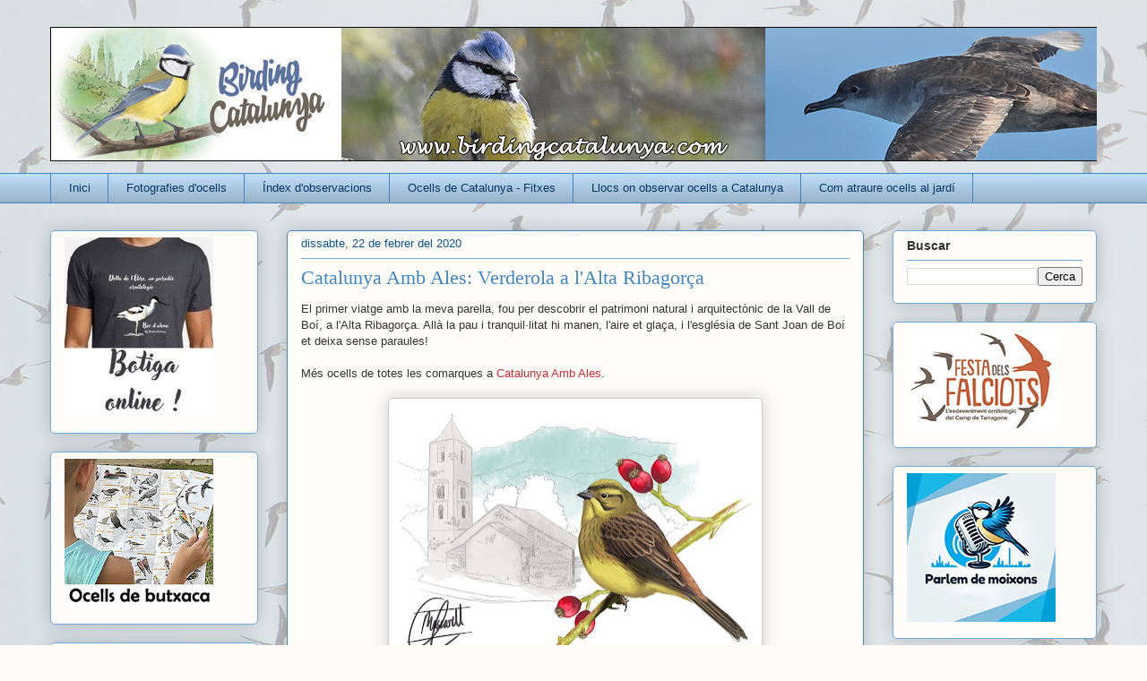

--- FILE ---
content_type: text/html; charset=UTF-8
request_url: https://www.birdingcatalunya.com/2020/02/verderola-alta-ribagorca.html
body_size: 14862
content:
<!DOCTYPE html>
<html class='v2' dir='ltr' lang='ca'>
<head>
<link href='https://www.blogger.com/static/v1/widgets/335934321-css_bundle_v2.css' rel='stylesheet' type='text/css'/>
<meta content='width=1100' name='viewport'/>
<meta content='text/html; charset=UTF-8' http-equiv='Content-Type'/>
<meta content='blogger' name='generator'/>
<link href='https://www.birdingcatalunya.com/favicon.ico' rel='icon' type='image/x-icon'/>
<link href='https://www.birdingcatalunya.com/2020/02/verderola-alta-ribagorca.html' rel='canonical'/>
<link rel="alternate" type="application/atom+xml" title="Birding Catalunya - Atom" href="https://www.birdingcatalunya.com/feeds/posts/default" />
<link rel="alternate" type="application/rss+xml" title="Birding Catalunya - RSS" href="https://www.birdingcatalunya.com/feeds/posts/default?alt=rss" />
<link rel="service.post" type="application/atom+xml" title="Birding Catalunya - Atom" href="https://www.blogger.com/feeds/4749802193757052698/posts/default" />

<link rel="alternate" type="application/atom+xml" title="Birding Catalunya - Atom" href="https://www.birdingcatalunya.com/feeds/658300924432000592/comments/default" />
<!--Can't find substitution for tag [blog.ieCssRetrofitLinks]-->
<link href='https://blogger.googleusercontent.com/img/b/R29vZ2xl/AVvXsEj1pZnDxSeC0DlE_n6kFiZ-iWD7ZzWYNxZ2RfII4kxj8zZDFkKwnoCzsR_-UewPgRPjSSB9fzGfDTD5D4fqLFD2_0gUWh1PIDEr0PA-339ziBoWV6rfSAFrbQrOb5u0FgxfwxPbVrvlMLid/s400/verderola+alta+ribagor%25C3%25A7a.jpg' rel='image_src'/>
<meta content='https://www.birdingcatalunya.com/2020/02/verderola-alta-ribagorca.html' property='og:url'/>
<meta content='Catalunya Amb Ales: Verderola a l&#39;Alta Ribagorça' property='og:title'/>
<meta content='El primer viatge amb la meva parella, fou per descobrir el patrimoni natural i arquitectònic de la Vall de Boí, a l&#39;Alta Ribagorça. Allà la ...' property='og:description'/>
<meta content='https://blogger.googleusercontent.com/img/b/R29vZ2xl/AVvXsEj1pZnDxSeC0DlE_n6kFiZ-iWD7ZzWYNxZ2RfII4kxj8zZDFkKwnoCzsR_-UewPgRPjSSB9fzGfDTD5D4fqLFD2_0gUWh1PIDEr0PA-339ziBoWV6rfSAFrbQrOb5u0FgxfwxPbVrvlMLid/w1200-h630-p-k-no-nu/verderola+alta+ribagor%25C3%25A7a.jpg' property='og:image'/>
<title>Birding Catalunya: Catalunya Amb Ales: Verderola a l'Alta Ribagorça</title>
<style id='page-skin-1' type='text/css'><!--
/*
-----------------------------------------------
Blogger Template Style
Name:     Awesome Inc.
Designer: Tina Chen
URL:      tinachen.org
----------------------------------------------- */
/* Content
----------------------------------------------- */
body {
font: normal normal 13px Arial, Tahoma, Helvetica, FreeSans, sans-serif;
color: #333333;
background: #fcfbf5 url(//2.bp.blogspot.com/-qo-9EF-8ido/WOauWXYYBlI/AAAAAAAAN5I/lu4n7SJ80Ns3ySNu9sbaQmZvgQzhGlbnQCK4B/s0/fons.jpg) repeat scroll top left;
}
html body .content-outer {
min-width: 0;
max-width: 100%;
width: 100%;
}
a:link {
text-decoration: none;
color: #d52a33;
}
a:visited {
text-decoration: none;
color: #7d181e;
}
a:hover {
text-decoration: underline;
color: #d52a33;
}
.body-fauxcolumn-outer .cap-top {
position: absolute;
z-index: 1;
height: 276px;
width: 100%;
background: transparent none repeat-x scroll top left;
_background-image: none;
}
/* Columns
----------------------------------------------- */
.content-inner {
padding: 0;
}
.header-inner .section {
margin: 0 16px;
}
.tabs-inner .section {
margin: 0 16px;
}
.main-inner {
padding-top: 30px;
}
.main-inner .column-center-inner,
.main-inner .column-left-inner,
.main-inner .column-right-inner {
padding: 0 5px;
}
*+html body .main-inner .column-center-inner {
margin-top: -30px;
}
#layout .main-inner .column-center-inner {
margin-top: 0;
}
/* Header
----------------------------------------------- */
.header-outer {
margin: 0 0 0 0;
background: transparent none repeat scroll 0 0;
}
.Header h1 {
font: normal normal 2px Georgia, Utopia, 'Palatino Linotype', Palatino, serif;
color: #333333;
text-shadow: 0 0 -1px #000000;
}
.Header h1 a {
color: #333333;
}
.Header .description {
font: normal normal 2px Georgia, Utopia, 'Palatino Linotype', Palatino, serif;
color: #908d6a;
}
.header-inner .Header .titlewrapper,
.header-inner .Header .descriptionwrapper {
padding-left: 0;
padding-right: 0;
margin-bottom: 0;
}
.header-inner .Header .titlewrapper {
padding-top: 22px;
}
/* Tabs
----------------------------------------------- */
.tabs-outer {
overflow: hidden;
position: relative;
background: #beddf8 url(https://resources.blogblog.com/blogblog/data/1kt/awesomeinc/tabs_gradient_light.png) repeat scroll 0 0;
}
#layout .tabs-outer {
overflow: visible;
}
.tabs-cap-top, .tabs-cap-bottom {
position: absolute;
width: 100%;
border-top: 1px solid #3d85c6;
}
.tabs-cap-bottom {
bottom: 0;
}
.tabs-inner .widget li a {
display: inline-block;
margin: 0;
padding: .6em 1.5em;
font: normal normal 13px Arial, Tahoma, Helvetica, FreeSans, sans-serif;
color: #073763;
border-top: 1px solid #3d85c6;
border-bottom: 1px solid #3d85c6;
border-left: 1px solid #3d85c6;
height: 16px;
line-height: 16px;
}
.tabs-inner .widget li:last-child a {
border-right: 1px solid #3d85c6;
}
.tabs-inner .widget li.selected a, .tabs-inner .widget li a:hover {
background: #0b5394 url(https://resources.blogblog.com/blogblog/data/1kt/awesomeinc/tabs_gradient_light.png) repeat-x scroll 0 -100px;
color: #ffffff;
}
/* Headings
----------------------------------------------- */
h2 {
font: normal bold 14px Arial, Tahoma, Helvetica, FreeSans, sans-serif;
color: #333333;
}
/* Widgets
----------------------------------------------- */
.main-inner .section {
margin: 0 27px;
padding: 0;
}
.main-inner .column-left-outer,
.main-inner .column-right-outer {
margin-top: 0;
}
#layout .main-inner .column-left-outer,
#layout .main-inner .column-right-outer {
margin-top: 0;
}
.main-inner .column-left-inner,
.main-inner .column-right-inner {
background: transparent none repeat 0 0;
-moz-box-shadow: 0 0 0 rgba(0, 0, 0, .2);
-webkit-box-shadow: 0 0 0 rgba(0, 0, 0, .2);
-goog-ms-box-shadow: 0 0 0 rgba(0, 0, 0, .2);
box-shadow: 0 0 0 rgba(0, 0, 0, .2);
-moz-border-radius: 5px;
-webkit-border-radius: 5px;
-goog-ms-border-radius: 5px;
border-radius: 5px;
}
#layout .main-inner .column-left-inner,
#layout .main-inner .column-right-inner {
margin-top: 0;
}
.sidebar .widget {
font: normal normal 14px Arial, Tahoma, Helvetica, FreeSans, sans-serif;
color: #333333;
}
.sidebar .widget a:link {
color: #d52a33;
}
.sidebar .widget a:visited {
color: #7d181e;
}
.sidebar .widget a:hover {
color: #d52a33;
}
.sidebar .widget h2 {
text-shadow: 0 0 -1px #000000;
}
.main-inner .widget {
background-color: #fefdfa;
border: 1px solid #6fa8dc;
padding: 0 15px 15px;
margin: 20px -16px;
-moz-box-shadow: 0 0 20px rgba(0, 0, 0, .2);
-webkit-box-shadow: 0 0 20px rgba(0, 0, 0, .2);
-goog-ms-box-shadow: 0 0 20px rgba(0, 0, 0, .2);
box-shadow: 0 0 20px rgba(0, 0, 0, .2);
-moz-border-radius: 5px;
-webkit-border-radius: 5px;
-goog-ms-border-radius: 5px;
border-radius: 5px;
}
.main-inner .widget h2 {
margin: 0 -0;
padding: .6em 0 .5em;
border-bottom: 1px solid transparent;
}
.footer-inner .widget h2 {
padding: 0 0 .4em;
border-bottom: 1px solid transparent;
}
.main-inner .widget h2 + div, .footer-inner .widget h2 + div {
border-top: 1px solid #6fa8dc;
padding-top: 8px;
}
.main-inner .widget .widget-content {
margin: 0 -0;
padding: 7px 0 0;
}
.main-inner .widget ul, .main-inner .widget #ArchiveList ul.flat {
margin: -8px -15px 0;
padding: 0;
list-style: none;
}
.main-inner .widget #ArchiveList {
margin: -8px 0 0;
}
.main-inner .widget ul li, .main-inner .widget #ArchiveList ul.flat li {
padding: .5em 15px;
text-indent: 0;
color: #666666;
border-top: 0 solid #6fa8dc;
border-bottom: 1px solid transparent;
}
.main-inner .widget #ArchiveList ul li {
padding-top: .25em;
padding-bottom: .25em;
}
.main-inner .widget ul li:first-child, .main-inner .widget #ArchiveList ul.flat li:first-child {
border-top: none;
}
.main-inner .widget ul li:last-child, .main-inner .widget #ArchiveList ul.flat li:last-child {
border-bottom: none;
}
.post-body {
position: relative;
}
.main-inner .widget .post-body ul {
padding: 0 2.5em;
margin: .5em 0;
list-style: disc;
}
.main-inner .widget .post-body ul li {
padding: 0.25em 0;
margin-bottom: .25em;
color: #333333;
border: none;
}
.footer-inner .widget ul {
padding: 0;
list-style: none;
}
.widget .zippy {
color: #666666;
}
/* Posts
----------------------------------------------- */
body .main-inner .Blog {
padding: 0;
margin-bottom: 1em;
background-color: transparent;
border: none;
-moz-box-shadow: 0 0 0 rgba(0, 0, 0, 0);
-webkit-box-shadow: 0 0 0 rgba(0, 0, 0, 0);
-goog-ms-box-shadow: 0 0 0 rgba(0, 0, 0, 0);
box-shadow: 0 0 0 rgba(0, 0, 0, 0);
}
.main-inner .section:last-child .Blog:last-child {
padding: 0;
margin-bottom: 1em;
}
.main-inner .widget h2.date-header {
margin: 0 -15px 1px;
padding: 0 0 0 0;
font: normal normal 13px Arial, Tahoma, Helvetica, FreeSans, sans-serif;
color: #0b5394;
background: transparent none no-repeat scroll top left;
border-top: 0 solid #3d85c6;
border-bottom: 1px solid transparent;
-moz-border-radius-topleft: 0;
-moz-border-radius-topright: 0;
-webkit-border-top-left-radius: 0;
-webkit-border-top-right-radius: 0;
border-top-left-radius: 0;
border-top-right-radius: 0;
position: static;
bottom: 100%;
right: 15px;
text-shadow: 0 0 -1px #000000;
}
.main-inner .widget h2.date-header span {
font: normal normal 13px Arial, Tahoma, Helvetica, FreeSans, sans-serif;
display: block;
padding: .5em 15px;
border-left: 0 solid #3d85c6;
border-right: 0 solid #3d85c6;
}
.date-outer {
position: relative;
margin: 30px 0 20px;
padding: 0 15px;
background-color: #fefdfa;
border: 1px solid #3d85c6;
-moz-box-shadow: 0 0 20px rgba(0, 0, 0, .2);
-webkit-box-shadow: 0 0 20px rgba(0, 0, 0, .2);
-goog-ms-box-shadow: 0 0 20px rgba(0, 0, 0, .2);
box-shadow: 0 0 20px rgba(0, 0, 0, .2);
-moz-border-radius: 5px;
-webkit-border-radius: 5px;
-goog-ms-border-radius: 5px;
border-radius: 5px;
}
.date-outer:first-child {
margin-top: 0;
}
.date-outer:last-child {
margin-bottom: 20px;
-moz-border-radius-bottomleft: 5px;
-moz-border-radius-bottomright: 5px;
-webkit-border-bottom-left-radius: 5px;
-webkit-border-bottom-right-radius: 5px;
-goog-ms-border-bottom-left-radius: 5px;
-goog-ms-border-bottom-right-radius: 5px;
border-bottom-left-radius: 5px;
border-bottom-right-radius: 5px;
}
.date-posts {
margin: 0 -0;
padding: 0 0;
clear: both;
}
.post-outer, .inline-ad {
border-top: 1px solid #6fa8dc;
margin: 0 -0;
padding: 15px 0;
}
.post-outer {
padding-bottom: 10px;
}
.post-outer:first-child {
padding-top: 0;
border-top: none;
}
.post-outer:last-child, .inline-ad:last-child {
border-bottom: none;
}
.post-body {
position: relative;
}
.post-body img {
padding: 8px;
background: #ffffff;
border: 1px solid #cccccc;
-moz-box-shadow: 0 0 20px rgba(0, 0, 0, .2);
-webkit-box-shadow: 0 0 20px rgba(0, 0, 0, .2);
box-shadow: 0 0 20px rgba(0, 0, 0, .2);
-moz-border-radius: 5px;
-webkit-border-radius: 5px;
border-radius: 5px;
}
h3.post-title, h4 {
font: normal normal 22px Georgia, Utopia, 'Palatino Linotype', Palatino, serif;
color: #3d85c6;
}
h3.post-title a {
font: normal normal 22px Georgia, Utopia, 'Palatino Linotype', Palatino, serif;
color: #3d85c6;
}
h3.post-title a:hover {
color: #d52a33;
text-decoration: underline;
}
.post-header {
margin: 0 0 1em;
}
.post-body {
line-height: 1.4;
}
.post-outer h2 {
color: #333333;
}
.post-footer {
margin: 1.5em 0 0;
}
#blog-pager {
padding: 15px;
font-size: 120%;
background-color: #fefdfa;
border: 1px solid #6fa8dc;
-moz-box-shadow: 0 0 20px rgba(0, 0, 0, .2);
-webkit-box-shadow: 0 0 20px rgba(0, 0, 0, .2);
-goog-ms-box-shadow: 0 0 20px rgba(0, 0, 0, .2);
box-shadow: 0 0 20px rgba(0, 0, 0, .2);
-moz-border-radius: 5px;
-webkit-border-radius: 5px;
-goog-ms-border-radius: 5px;
border-radius: 5px;
-moz-border-radius-topleft: 5px;
-moz-border-radius-topright: 5px;
-webkit-border-top-left-radius: 5px;
-webkit-border-top-right-radius: 5px;
-goog-ms-border-top-left-radius: 5px;
-goog-ms-border-top-right-radius: 5px;
border-top-left-radius: 5px;
border-top-right-radius-topright: 5px;
margin-top: 1em;
}
.blog-feeds, .post-feeds {
margin: 1em 0;
text-align: center;
color: #333333;
}
.blog-feeds a, .post-feeds a {
color: #d52a33;
}
.blog-feeds a:visited, .post-feeds a:visited {
color: #7d181e;
}
.blog-feeds a:hover, .post-feeds a:hover {
color: #d52a33;
}
.post-outer .comments {
margin-top: 2em;
}
/* Comments
----------------------------------------------- */
.comments .comments-content .icon.blog-author {
background-repeat: no-repeat;
background-image: url([data-uri]);
}
.comments .comments-content .loadmore a {
border-top: 1px solid #3d85c6;
border-bottom: 1px solid #3d85c6;
}
.comments .continue {
border-top: 2px solid #3d85c6;
}
/* Footer
----------------------------------------------- */
.footer-outer {
margin: -20px 0 -1px;
padding: 20px 0 0;
color: #333333;
overflow: hidden;
}
.footer-fauxborder-left {
border-top: 1px solid #6fa8dc;
background: #fefdfa none repeat scroll 0 0;
-moz-box-shadow: 0 0 20px rgba(0, 0, 0, .2);
-webkit-box-shadow: 0 0 20px rgba(0, 0, 0, .2);
-goog-ms-box-shadow: 0 0 20px rgba(0, 0, 0, .2);
box-shadow: 0 0 20px rgba(0, 0, 0, .2);
margin: 0 -20px;
}
/* Mobile
----------------------------------------------- */
body.mobile {
background-size: auto;
}
.mobile .body-fauxcolumn-outer {
background: transparent none repeat scroll top left;
}
*+html body.mobile .main-inner .column-center-inner {
margin-top: 0;
}
.mobile .main-inner .widget {
padding: 0 0 15px;
}
.mobile .main-inner .widget h2 + div,
.mobile .footer-inner .widget h2 + div {
border-top: none;
padding-top: 0;
}
.mobile .footer-inner .widget h2 {
padding: 0.5em 0;
border-bottom: none;
}
.mobile .main-inner .widget .widget-content {
margin: 0;
padding: 7px 0 0;
}
.mobile .main-inner .widget ul,
.mobile .main-inner .widget #ArchiveList ul.flat {
margin: 0 -15px 0;
}
.mobile .main-inner .widget h2.date-header {
right: 0;
}
.mobile .date-header span {
padding: 0.4em 0;
}
.mobile .date-outer:first-child {
margin-bottom: 0;
border: 1px solid #3d85c6;
-moz-border-radius-topleft: 5px;
-moz-border-radius-topright: 5px;
-webkit-border-top-left-radius: 5px;
-webkit-border-top-right-radius: 5px;
-goog-ms-border-top-left-radius: 5px;
-goog-ms-border-top-right-radius: 5px;
border-top-left-radius: 5px;
border-top-right-radius: 5px;
}
.mobile .date-outer {
border-color: #3d85c6;
border-width: 0 1px 1px;
}
.mobile .date-outer:last-child {
margin-bottom: 0;
}
.mobile .main-inner {
padding: 0;
}
.mobile .header-inner .section {
margin: 0;
}
.mobile .post-outer, .mobile .inline-ad {
padding: 5px 0;
}
.mobile .tabs-inner .section {
margin: 0 10px;
}
.mobile .main-inner .widget h2 {
margin: 0;
padding: 0;
}
.mobile .main-inner .widget h2.date-header span {
padding: 0;
}
.mobile .main-inner .widget .widget-content {
margin: 0;
padding: 7px 0 0;
}
.mobile #blog-pager {
border: 1px solid transparent;
background: #fefdfa none repeat scroll 0 0;
}
.mobile .main-inner .column-left-inner,
.mobile .main-inner .column-right-inner {
background: transparent none repeat 0 0;
-moz-box-shadow: none;
-webkit-box-shadow: none;
-goog-ms-box-shadow: none;
box-shadow: none;
}
.mobile .date-posts {
margin: 0;
padding: 0;
}
.mobile .footer-fauxborder-left {
margin: 0;
border-top: inherit;
}
.mobile .main-inner .section:last-child .Blog:last-child {
margin-bottom: 0;
}
.mobile-index-contents {
color: #333333;
}
.mobile .mobile-link-button {
background: #d52a33 url(https://resources.blogblog.com/blogblog/data/1kt/awesomeinc/tabs_gradient_light.png) repeat scroll 0 0;
}
.mobile-link-button a:link, .mobile-link-button a:visited {
color: #ffffff;
}
.mobile .tabs-inner .PageList .widget-content {
background: transparent;
border-top: 1px solid;
border-color: #3d85c6;
color: #073763;
}
.mobile .tabs-inner .PageList .widget-content .pagelist-arrow {
border-left: 1px solid #3d85c6;
}

--></style>
<style id='template-skin-1' type='text/css'><!--
body {
min-width: 1200px;
}
.content-outer, .content-fauxcolumn-outer, .region-inner {
min-width: 1200px;
max-width: 1200px;
_width: 1200px;
}
.main-inner .columns {
padding-left: 264px;
padding-right: 260px;
}
.main-inner .fauxcolumn-center-outer {
left: 264px;
right: 260px;
/* IE6 does not respect left and right together */
_width: expression(this.parentNode.offsetWidth -
parseInt("264px") -
parseInt("260px") + 'px');
}
.main-inner .fauxcolumn-left-outer {
width: 264px;
}
.main-inner .fauxcolumn-right-outer {
width: 260px;
}
.main-inner .column-left-outer {
width: 264px;
right: 100%;
margin-left: -264px;
}
.main-inner .column-right-outer {
width: 260px;
margin-right: -260px;
}
#layout {
min-width: 0;
}
#layout .content-outer {
min-width: 0;
width: 800px;
}
#layout .region-inner {
min-width: 0;
width: auto;
}
body#layout div.add_widget {
padding: 8px;
}
body#layout div.add_widget a {
margin-left: 32px;
}
--></style>
<style>
    body {background-image:url(\/\/2.bp.blogspot.com\/-qo-9EF-8ido\/WOauWXYYBlI\/AAAAAAAAN5I\/lu4n7SJ80Ns3ySNu9sbaQmZvgQzhGlbnQCK4B\/s0\/fons.jpg);}
    
@media (max-width: 200px) { body {background-image:url(\/\/2.bp.blogspot.com\/-qo-9EF-8ido\/WOauWXYYBlI\/AAAAAAAAN5I\/lu4n7SJ80Ns3ySNu9sbaQmZvgQzhGlbnQCK4B\/w200\/fons.jpg);}}
@media (max-width: 400px) and (min-width: 201px) { body {background-image:url(\/\/2.bp.blogspot.com\/-qo-9EF-8ido\/WOauWXYYBlI\/AAAAAAAAN5I\/lu4n7SJ80Ns3ySNu9sbaQmZvgQzhGlbnQCK4B\/w400\/fons.jpg);}}
@media (max-width: 800px) and (min-width: 401px) { body {background-image:url(\/\/2.bp.blogspot.com\/-qo-9EF-8ido\/WOauWXYYBlI\/AAAAAAAAN5I\/lu4n7SJ80Ns3ySNu9sbaQmZvgQzhGlbnQCK4B\/w800\/fons.jpg);}}
@media (max-width: 1200px) and (min-width: 801px) { body {background-image:url(\/\/2.bp.blogspot.com\/-qo-9EF-8ido\/WOauWXYYBlI\/AAAAAAAAN5I\/lu4n7SJ80Ns3ySNu9sbaQmZvgQzhGlbnQCK4B\/w1200\/fons.jpg);}}
/* Last tag covers anything over one higher than the previous max-size cap. */
@media (min-width: 1201px) { body {background-image:url(\/\/2.bp.blogspot.com\/-qo-9EF-8ido\/WOauWXYYBlI\/AAAAAAAAN5I\/lu4n7SJ80Ns3ySNu9sbaQmZvgQzhGlbnQCK4B\/w1600\/fons.jpg);}}
  </style>
<link href='https://www.blogger.com/dyn-css/authorization.css?targetBlogID=4749802193757052698&amp;zx=afddc543-c4e4-4d4b-9e81-237e067e5577' media='none' onload='if(media!=&#39;all&#39;)media=&#39;all&#39;' rel='stylesheet'/><noscript><link href='https://www.blogger.com/dyn-css/authorization.css?targetBlogID=4749802193757052698&amp;zx=afddc543-c4e4-4d4b-9e81-237e067e5577' rel='stylesheet'/></noscript>
<meta name='google-adsense-platform-account' content='ca-host-pub-1556223355139109'/>
<meta name='google-adsense-platform-domain' content='blogspot.com'/>

</head>
<body class='loading variant-renewable'>
<div class='navbar no-items section' id='navbar' name='Barra de navegació'>
</div>
<div class='body-fauxcolumns'>
<div class='fauxcolumn-outer body-fauxcolumn-outer'>
<div class='cap-top'>
<div class='cap-left'></div>
<div class='cap-right'></div>
</div>
<div class='fauxborder-left'>
<div class='fauxborder-right'></div>
<div class='fauxcolumn-inner'>
</div>
</div>
<div class='cap-bottom'>
<div class='cap-left'></div>
<div class='cap-right'></div>
</div>
</div>
</div>
<div class='content'>
<div class='content-fauxcolumns'>
<div class='fauxcolumn-outer content-fauxcolumn-outer'>
<div class='cap-top'>
<div class='cap-left'></div>
<div class='cap-right'></div>
</div>
<div class='fauxborder-left'>
<div class='fauxborder-right'></div>
<div class='fauxcolumn-inner'>
</div>
</div>
<div class='cap-bottom'>
<div class='cap-left'></div>
<div class='cap-right'></div>
</div>
</div>
</div>
<div class='content-outer'>
<div class='content-cap-top cap-top'>
<div class='cap-left'></div>
<div class='cap-right'></div>
</div>
<div class='fauxborder-left content-fauxborder-left'>
<div class='fauxborder-right content-fauxborder-right'></div>
<div class='content-inner'>
<header>
<div class='header-outer'>
<div class='header-cap-top cap-top'>
<div class='cap-left'></div>
<div class='cap-right'></div>
</div>
<div class='fauxborder-left header-fauxborder-left'>
<div class='fauxborder-right header-fauxborder-right'></div>
<div class='region-inner header-inner'>
<div class='header section' id='header' name='Capçalera'><div class='widget Header' data-version='1' id='Header1'>
<div id='header-inner'>
<a href='https://www.birdingcatalunya.com/' style='display: block'>
<img alt='Birding Catalunya' height='150px; ' id='Header1_headerimg' src='https://blogger.googleusercontent.com/img/b/R29vZ2xl/AVvXsEjlgk2KNXsf-2LwlH2bC0Hney41tNDJhekrlUCSb9ZZ-ePwdLU_vfOH8HLolJ_cPzhyq4HA242EfJ5htwWlx-WBWs8P7A-xVZPMGGE8f0Zc8lXQYKboAmy3Nw76m1mapoRcnwY9FZSmBoWI/s1600/birdingcatalunya-2021.jpg' style='display: block' width='1170px; '/>
</a>
<div class='descriptionwrapper'>
<p class='description'><span>Un blog per conèixer millor els ocells que viuen a Catalunya</span></p>
</div>
</div>
</div></div>
</div>
</div>
<div class='header-cap-bottom cap-bottom'>
<div class='cap-left'></div>
<div class='cap-right'></div>
</div>
</div>
</header>
<div class='tabs-outer'>
<div class='tabs-cap-top cap-top'>
<div class='cap-left'></div>
<div class='cap-right'></div>
</div>
<div class='fauxborder-left tabs-fauxborder-left'>
<div class='fauxborder-right tabs-fauxborder-right'></div>
<div class='region-inner tabs-inner'>
<div class='tabs section' id='crosscol' name='Multicolumnes'><div class='widget PageList' data-version='1' id='PageList1'>
<h2>Pàgines</h2>
<div class='widget-content'>
<ul>
<li>
<a href='http://www.birdingcatalunya.com/'>Inici</a>
</li>
<li>
<a href='https://www.birdingcatalunya.com/p/fotografies-docells.html'>Fotografies d'ocells</a>
</li>
<li>
<a href='https://www.birdingcatalunya.com/p/index-darticles.html'>Índex d'observacions</a>
</li>
<li>
<a href='https://www.birdingcatalunya.com/p/ocells-de-catalunya.html'>Ocells de Catalunya - Fitxes</a>
</li>
<li>
<a href='https://www.birdingcatalunya.com/p/llocs-on-observar-ocells-catalunya.html'>Llocs on observar ocells a Catalunya</a>
</li>
<li>
<a href='https://www.birdingcatalunya.com/p/com-atraure-ocells-al-jardi.html'>Com atraure ocells al jardí</a>
</li>
</ul>
<div class='clear'></div>
</div>
</div></div>
<div class='tabs no-items section' id='crosscol-overflow' name='Cross-Column 2'></div>
</div>
</div>
<div class='tabs-cap-bottom cap-bottom'>
<div class='cap-left'></div>
<div class='cap-right'></div>
</div>
</div>
<div class='main-outer'>
<div class='main-cap-top cap-top'>
<div class='cap-left'></div>
<div class='cap-right'></div>
</div>
<div class='fauxborder-left main-fauxborder-left'>
<div class='fauxborder-right main-fauxborder-right'></div>
<div class='region-inner main-inner'>
<div class='columns fauxcolumns'>
<div class='fauxcolumn-outer fauxcolumn-center-outer'>
<div class='cap-top'>
<div class='cap-left'></div>
<div class='cap-right'></div>
</div>
<div class='fauxborder-left'>
<div class='fauxborder-right'></div>
<div class='fauxcolumn-inner'>
</div>
</div>
<div class='cap-bottom'>
<div class='cap-left'></div>
<div class='cap-right'></div>
</div>
</div>
<div class='fauxcolumn-outer fauxcolumn-left-outer'>
<div class='cap-top'>
<div class='cap-left'></div>
<div class='cap-right'></div>
</div>
<div class='fauxborder-left'>
<div class='fauxborder-right'></div>
<div class='fauxcolumn-inner'>
</div>
</div>
<div class='cap-bottom'>
<div class='cap-left'></div>
<div class='cap-right'></div>
</div>
</div>
<div class='fauxcolumn-outer fauxcolumn-right-outer'>
<div class='cap-top'>
<div class='cap-left'></div>
<div class='cap-right'></div>
</div>
<div class='fauxborder-left'>
<div class='fauxborder-right'></div>
<div class='fauxcolumn-inner'>
</div>
</div>
<div class='cap-bottom'>
<div class='cap-left'></div>
<div class='cap-right'></div>
</div>
</div>
<!-- corrects IE6 width calculation -->
<div class='columns-inner'>
<div class='column-center-outer'>
<div class='column-center-inner'>
<div class='main section' id='main' name='Principal'><div class='widget Blog' data-version='1' id='Blog1'>
<div class='blog-posts hfeed'>

          <div class="date-outer">
        
<h2 class='date-header'><span>dissabte, 22 de febrer del 2020</span></h2>

          <div class="date-posts">
        
<div class='post-outer'>
<div class='post hentry uncustomized-post-template' itemprop='blogPost' itemscope='itemscope' itemtype='http://schema.org/BlogPosting'>
<meta content='https://blogger.googleusercontent.com/img/b/R29vZ2xl/AVvXsEj1pZnDxSeC0DlE_n6kFiZ-iWD7ZzWYNxZ2RfII4kxj8zZDFkKwnoCzsR_-UewPgRPjSSB9fzGfDTD5D4fqLFD2_0gUWh1PIDEr0PA-339ziBoWV6rfSAFrbQrOb5u0FgxfwxPbVrvlMLid/s400/verderola+alta+ribagor%25C3%25A7a.jpg' itemprop='image_url'/>
<meta content='4749802193757052698' itemprop='blogId'/>
<meta content='658300924432000592' itemprop='postId'/>
<a name='658300924432000592'></a>
<h3 class='post-title entry-title' itemprop='name'>
Catalunya Amb Ales: Verderola a l'Alta Ribagorça
</h3>
<div class='post-header'>
<div class='post-header-line-1'></div>
</div>
<div class='post-body entry-content' id='post-body-658300924432000592' itemprop='description articleBody'>
El primer viatge amb la meva parella, fou per descobrir el patrimoni natural i arquitectònic de la Vall de Boí, a l'Alta Ribagorça. Allà la pau i tranquil&#183;litat hi manen, l'aire et glaça, i l'església de Sant Joan de Boí et deixa sense paraules!<br />
<br />
Més ocells de totes les comarques a <a href="http://www.birdingcatalunya.com/2020/02/catalunya-amb-ales.html">Catalunya Amb Ales</a>.<br />
<br />
<div class="separator" style="clear: both; text-align: center;">
<a href="https://blogger.googleusercontent.com/img/b/R29vZ2xl/AVvXsEj1pZnDxSeC0DlE_n6kFiZ-iWD7ZzWYNxZ2RfII4kxj8zZDFkKwnoCzsR_-UewPgRPjSSB9fzGfDTD5D4fqLFD2_0gUWh1PIDEr0PA-339ziBoWV6rfSAFrbQrOb5u0FgxfwxPbVrvlMLid/s1600/verderola+alta+ribagor%25C3%25A7a.jpg" imageanchor="1" style="margin-left: 1em; margin-right: 1em;"><img border="0" data-original-height="1132" data-original-width="1600" height="282" src="https://blogger.googleusercontent.com/img/b/R29vZ2xl/AVvXsEj1pZnDxSeC0DlE_n6kFiZ-iWD7ZzWYNxZ2RfII4kxj8zZDFkKwnoCzsR_-UewPgRPjSSB9fzGfDTD5D4fqLFD2_0gUWh1PIDEr0PA-339ziBoWV6rfSAFrbQrOb5u0FgxfwxPbVrvlMLid/s400/verderola+alta+ribagor%25C3%25A7a.jpg" width="400" /></a></div>
<br />
Per: Àlex Mascarell<br />
<div style='clear: both;'></div>
</div>
<div class='post-footer'>
<div class='post-footer-line post-footer-line-1'>
<span class='post-author vcard'>
</span>
<span class='post-timestamp'>
</span>
<span class='post-comment-link'>
</span>
<span class='post-icons'>
<span class='item-control blog-admin pid-1727412192'>
<a href='https://www.blogger.com/post-edit.g?blogID=4749802193757052698&postID=658300924432000592&from=pencil' title='Modificar el missatge'>
<img alt='' class='icon-action' height='18' src='https://resources.blogblog.com/img/icon18_edit_allbkg.gif' width='18'/>
</a>
</span>
</span>
<div class='post-share-buttons goog-inline-block'>
<a class='goog-inline-block share-button sb-email' href='https://www.blogger.com/share-post.g?blogID=4749802193757052698&postID=658300924432000592&target=email' target='_blank' title='Envia per correu electrònic'><span class='share-button-link-text'>Envia per correu electrònic</span></a><a class='goog-inline-block share-button sb-blog' href='https://www.blogger.com/share-post.g?blogID=4749802193757052698&postID=658300924432000592&target=blog' onclick='window.open(this.href, "_blank", "height=270,width=475"); return false;' target='_blank' title='BlogThis!'><span class='share-button-link-text'>BlogThis!</span></a><a class='goog-inline-block share-button sb-twitter' href='https://www.blogger.com/share-post.g?blogID=4749802193757052698&postID=658300924432000592&target=twitter' target='_blank' title='Comparteix a X'><span class='share-button-link-text'>Comparteix a X</span></a><a class='goog-inline-block share-button sb-facebook' href='https://www.blogger.com/share-post.g?blogID=4749802193757052698&postID=658300924432000592&target=facebook' onclick='window.open(this.href, "_blank", "height=430,width=640"); return false;' target='_blank' title='Comparteix a Facebook'><span class='share-button-link-text'>Comparteix a Facebook</span></a><a class='goog-inline-block share-button sb-pinterest' href='https://www.blogger.com/share-post.g?blogID=4749802193757052698&postID=658300924432000592&target=pinterest' target='_blank' title='Comparteix a Pinterest'><span class='share-button-link-text'>Comparteix a Pinterest</span></a>
</div>
</div>
<div class='post-footer-line post-footer-line-2'>
<span class='post-labels'>
Etiquetas:
<a href='https://www.birdingcatalunya.com/search/label/%C3%80lex%20Mascarell' rel='tag'>Àlex Mascarell</a>,
<a href='https://www.birdingcatalunya.com/search/label/Catalunya%20Amb%20Ales' rel='tag'>Catalunya Amb Ales</a>
</span>
</div>
<div class='post-footer-line post-footer-line-3'>
<span class='post-location'>
</span>
</div>
</div>
</div>
<div class='comments' id='comments'>
<a name='comments'></a>
</div>
</div>

        </div></div>
      
</div>
<div class='blog-pager' id='blog-pager'>
<span id='blog-pager-newer-link'>
<a class='blog-pager-newer-link' href='https://www.birdingcatalunya.com/2020/02/durbec-osona.html' id='Blog1_blog-pager-newer-link' title='Entrada més recent'>Entrada més recent</a>
</span>
<span id='blog-pager-older-link'>
<a class='blog-pager-older-link' href='https://www.birdingcatalunya.com/2020/02/gavina-corsa-montsia.html' id='Blog1_blog-pager-older-link' title='Entrada més antiga'>Entrada més antiga</a>
</span>
<a class='home-link' href='https://www.birdingcatalunya.com/'>Inici</a>
</div>
<div class='clear'></div>
<div class='post-feeds'>
</div>
</div></div>
</div>
</div>
<div class='column-left-outer'>
<div class='column-left-inner'>
<aside>
<div class='sidebar section' id='sidebar-left-1'><div class='widget Image' data-version='1' id='Image6'>
<div class='widget-content'>
<a href='https://www.birdingcatalunya.com/p/botiga-birding-catalunya.html'>
<img alt='' height='200' id='Image6_img' src='https://blogger.googleusercontent.com/img/a/AVvXsEgFGqQ6kBAFaFDyYG8kgBlYgFweidNkN9RtZqnzYFu0blKcU28cef9-E0oGV7s9732acwapXYuuLERB4Zer51R7GjXo6Di5s1u3WEWsPIE1jzUDdJBM5ez7qzcLU4uZhp6G3yTcinP7tyBgdJJpbs1LYFWdl6RSjELGs8SAxF7pqbtpKeOQgfl9vZ867Rry=s200' width='166'/>
</a>
<br/>
</div>
<div class='clear'></div>
</div><div class='widget Image' data-version='1' id='Image5'>
<div class='widget-content'>
<a href='http://www.birdingcatalunya.com/p/ocells-de-butxaca.html'>
<img alt='' height='166' id='Image5_img' src='https://blogger.googleusercontent.com/img/a/AVvXsEgut800N2lprYj-7iIKIDu4PCbBO3g_KONYD_SxKEbGs076mwRNBhyYqVcY3zcPkfKI7gAcr2mTZwmcxjqwcVaJi5m3uY3rZVSILzWMFde175RJoeDmTo3gvXn8_6m3K6L1Cdx8sKbBzqVbeZOOzzecbLFdGSCs6p5ARlHrY1GJ3lMuE1M4AfLRftyGdA=s166' width='166'/>
</a>
<br/>
</div>
<div class='clear'></div>
</div><div class='widget LinkList' data-version='1' id='LinkList2'>
<h2>Seccions</h2>
<div class='widget-content'>
<ul>
<li><a href='http://www.birdingcatalunya.com/p/quin-es-aquest-ocell.html'>Quin és aquest ocell?</a></li>
<li><a href='http://www.birdingcatalunya.com/p/articles-sobre-ornitologia.html'>Articles sobre ornitologia</a></li>
<li><a href='http://www.birdingcatalunya.com/p/marques-especials-en-ocells.html'>Marques especials en ocells</a></li>
<li><a href='https://www.birdingcatalunya.com/2025/02/enquesta-perfil-ocellaires-catalunya-ornitologia.html'>Enquesta ornitològica</a></li>
<li><a href='http://www.birdingcatalunya.com/p/rareses-observades-catalunya.html'>Rareses observades a Catalunya</a></li>
<li><a href='http://www.birdingcatalunya.com/search/label/Delta%20Birding%20Festival'>Delta Birding Festival</a></li>
<li><a href='http://www.birdingcatalunya.com/p/mamifers-de-catalunya.html'>Mamífers de Catalunya</a></li>
<li><a href='http://www.birdingcatalunya.com/p/biblioteca.html'>Biblioteca</a></li>
<li><a href='http://www.birdingcatalunya.com/p/videos-docells.html'>Vídeos d'ocells</a></li>
<li><a href='http://www.birdingcatalunya.com/p/enric-pamies.html'>Sobre nosaltres</a></li>
</ul>
<div class='clear'></div>
</div>
</div><div class='widget LinkList' data-version='1' id='LinkList1'>
<h2>Projectes</h2>
<div class='widget-content'>
<ul>
<li><a href='http://www.birdingcatalunya.com/p/divulgacio-birding-catalunya.html'>Divulgació sobre ornitologia</a></li>
<li><a href='http://www.birdingcatalunya.com/p/ocells-de-butxaca.html'>Ocells de butxaca</a></li>
<li><a href='http://www.birdingcatalunya.com/p/parlem-de-moixons-el-podcast.html'>Parlem de moixons, el podcast</a></li>
<li><a href='http://www.birdingcatalunya.com/2023/09/ocells-del-territori-collaboracio-amb.html'>Ocells del territori (InfoCamp)</a></li>
<li><a href='http://www.birdingcatalunya.com/p/reus-natural.html'>Reus Natural</a></li>
<li><a href='http://www.birdingcatalunya.com/p/socc-panta-de-riudecanyes.html'>SOCC Pantà de Riudecanyes</a></li>
<li><a href='http://www.birdingcatalunya.com/p/ornitoreptes.html'>OrnitoReptes</a></li>
<li><a href='http://www.birdingcatalunya.com/p/club-de-les-mallerengues-cen.html'>Club de les Mallerengues CEN</a></li>
<li><a href='http://www.birdingcatalunya.com/p/ocellaires-km0.html'>Ocellaires Km0</a></li>
<li><a href='http://www.birdingcatalunya.com/p/birding-parc-sama.html'>Birding Parc Samà</a></li>
<li><a href='http://www.birdingcatalunya.com/p/collaboracio-amb-associacions.html'>Col&#183;laboració amb associacions</a></li>
</ul>
<div class='clear'></div>
</div>
</div><div class='widget PopularPosts' data-version='1' id='PopularPosts1'>
<h2>Entrades populars</h2>
<div class='widget-content popular-posts'>
<ul>
<li>
<div class='item-thumbnail-only'>
<div class='item-thumbnail'>
<a href='https://www.birdingcatalunya.com/2018/11/caixes-niu-per-ocells-i-ratpenats.html' target='_blank'>
<img alt='' border='0' src='https://blogger.googleusercontent.com/img/b/R29vZ2xl/AVvXsEh5iQN2p7Ab6rN7wQChVhEz_cu3wPFq5BF-2AqzrRvp2hxAXeMTLkP8UaVz9ObwIKKlhqajTtNe3hPeIqbx6uegFmXqzTiOb-7OykxLg7nqhe70pxko1JwlqqtrGRRZQtYJutapFaTg2fE0/w72-h72-p-k-no-nu/caixa-niu-fageda-jorda.JPG'/>
</a>
</div>
<div class='item-title'><a href='https://www.birdingcatalunya.com/2018/11/caixes-niu-per-ocells-i-ratpenats.html'>Caixes niu per a ocells i ratpenats</a></div>
</div>
<div style='clear: both;'></div>
</li>
<li>
<div class='item-thumbnail-only'>
<div class='item-thumbnail'>
<a href='https://www.birdingcatalunya.com/2025/10/guies-aprendre-identificar-ocells-catalunya.html' target='_blank'>
<img alt='' border='0' src='https://blogger.googleusercontent.com/img/b/R29vZ2xl/AVvXsEhx0rVLcwC07_ni3lQHaflUWnWH8xPJTUiNbpyqAlfMKJ6bPpllgDRUcQsfHCwyOzuJu3Bk52NXG9Rr0USzIX4FHkw2wXEPb5JZwLn2heZkv3aMGEPmwGTd72maBxnaqPdLD9ImmPqrAtiII0I373uUC4AeQHN6YN49bc8cWsxHRWzKRsknmorS6GdcCTXE/w72-h72-p-k-no-nu/guia-ocells-exasperants-catalunya-alex-mascarell.jpg'/>
</a>
</div>
<div class='item-title'><a href='https://www.birdingcatalunya.com/2025/10/guies-aprendre-identificar-ocells-catalunya.html'>Guies per aprendre a identificar els ocells de Catalunya</a></div>
</div>
<div style='clear: both;'></div>
</li>
<li>
<div class='item-thumbnail-only'>
<div class='item-thumbnail'>
<a href='https://www.birdingcatalunya.com/2021/06/els-rapinyaires-nocturns-de-casa-nostra.html' target='_blank'>
<img alt='' border='0' src='https://blogger.googleusercontent.com/img/b/R29vZ2xl/AVvXsEjxf5OadbkqtDZfUr10X4-Tbm8LFUldRpwJ6goQ9NjfPaEnhPluE6GJ4TUEbDonAk5YIHVnAXJpFZEFkQj6WexzYXn-XYiX6qPZQk7XM-BYD_yaGPHAGNKImkhlSNTyBZ8_eqflsHwRqVuK/w72-h72-p-k-no-nu/mussol-banyut.jpg'/>
</a>
</div>
<div class='item-title'><a href='https://www.birdingcatalunya.com/2021/06/els-rapinyaires-nocturns-de-casa-nostra.html'>Els rapinyaires nocturns de casa nostra</a></div>
</div>
<div style='clear: both;'></div>
</li>
<li>
<div class='item-thumbnail-only'>
<div class='item-thumbnail'>
<a href='https://www.birdingcatalunya.com/2022/01/diferenciem-els-diferents-pardals.html' target='_blank'>
<img alt='' border='0' src='https://blogger.googleusercontent.com/img/a/AVvXsEj4IafB1SfYp0ToJtpp4zFhZFJWAUZyJAbN-ghZqgEJe2SGa1tpmEyF0x71j-G2EzVudMwITHg_CsuCF9dOkb8MhD_7Qw6qDCB804WZl23AqKkGUA523EGWsif0B535ix9pGfJrPwq6Dpf9YZKNQKh8HdlRnc8EbC-FKK19Yz7W3xhONB6L223SBGdnBQ=w72-h72-p-k-no-nu'/>
</a>
</div>
<div class='item-title'><a href='https://www.birdingcatalunya.com/2022/01/diferenciem-els-diferents-pardals.html'>Diferenciem els diferents pardals</a></div>
</div>
<div style='clear: both;'></div>
</li>
<li>
<div class='item-thumbnail-only'>
<div class='item-thumbnail'>
<a href='https://www.birdingcatalunya.com/2021/07/menjadores-ocells-tenir-en-compte.html' target='_blank'>
<img alt='' border='0' src='https://blogger.googleusercontent.com/img/b/R29vZ2xl/AVvXsEh4UMMAYIa2Opvwl8LnBof9V0oyxOpIz9aIG00PzhQvC12-u8iNhLbyAKaagAvggV-t5rdpgC1QlIDHDeWKbyw8eFwmC-5XxRGUDQBKvB7RWVGfKK2qVN8rIU3cA6o_subfSt8z8uiAaPi_/w72-h72-p-k-no-nu/mallerengues-carboneres.jpg'/>
</a>
</div>
<div class='item-title'><a href='https://www.birdingcatalunya.com/2021/07/menjadores-ocells-tenir-en-compte.html'>Les menjadores d&#8217;ocells: què hem de tenir en compte</a></div>
</div>
<div style='clear: both;'></div>
</li>
</ul>
<div class='clear'></div>
</div>
</div><div class='widget HTML' data-version='1' id='HTML2'>
<h2 class='title'>Xarxes socials:</h2>
<div class='widget-content'>
<p align="center"><a href="https://www.instagram.com/birdingcatalunya/" target="_blank"><br /><img border="0" height="70" src="https://blogger.googleusercontent.com/img/b/R29vZ2xl/AVvXsEj9rxKdA_QLKUa4VxsajmPlN3bbGm7sPvlz6OepVZg0wPUcv8Om18Nez8ywdbo4TQehWz0Z5NjoiAabz_-ApOhTaxmqxrR6k8EHleVBsrVyYXw5nzZwcQHMaf0P3dt-3vW7IfKZwKeZ9Tg/s1600/unzooencasa-instagram.png" width="70" / /></a></p><br /><p align="center"><a href="https://twitter.com/birdcatalunya" target="_blank"><img border="0" height="70" src="https://blogger.googleusercontent.com/img/b/R29vZ2xl/AVvXsEieCtGBAM5XBsIjUQwDzEX_z152UU5wbgWgRhHZVUOc_N45D6EI6ihyphenhyphenXo7QcUyGL-ulJLuBn1P7v5Dyoh83RwV2PZfJavQUOU5AzvpeYuwEta72CK1VSOEbGGL4GFhIWfDGjdHjufx5Qoc/s1600/twitter-unzooencasa.jpg" width="70" / /></a></p>
</div>
<div class='clear'></div>
</div><div class='widget HTML' data-version='1' id='HTML1'>
<div class='widget-content'>
<a href="http://www.birdingtop500.com/">
    <img src="https://lh3.googleusercontent.com/blogger_img_proxy/AEn0k_uvbB8lnw6kTlDkRicOLR3zNxRjXcw_vTVZBZICId9pMWCBSnSYEBwBMRraolza7EUq48AqWyZAIDzURjw2FTkuVZrQWCnOk8CLskTe_qlq4UqKOvB6h_-YlSdp4nRMHA=s0-d" alt="Birding Top 1000 Websites" border="0">
</a>
</div>
<div class='clear'></div>
</div><div class='widget Stats' data-version='1' id='Stats1'>
<h2>Visites</h2>
<div class='widget-content'>
<div id='Stats1_content' style='display: none;'>
<span class='counter-wrapper text-counter-wrapper' id='Stats1_totalCount'>
</span>
<div class='clear'></div>
</div>
</div>
</div><div class='widget LinkList' data-version='1' id='LinkList3'>
<h2>Webs recomanades</h2>
<div class='widget-content'>
<ul>
<li><a href='http://www.herrerillo.com/'>El Herrerillo</a></li>
<li><a href='http://blog.assoc-cen.org/ca/'>Blog CEN</a></li>
<li><a href='http://www.ornitologia.org'>Institut Català d'Ornitologia (ICO)</a></li>
<li><a href='http://www.ornitho.cat/'>Ornitho.cat</a></li>
<li><a href='http://www.plegadis.com/'>Fundació Plegadis</a></li>
<li><a href='http://ocellsdelcamp.blogspot.com/'>Ocells del Camp i de la Conca de Barberà</a></li>
<li><a href='https://www.malditospicos.com/'>Tenis de mesa</a></li>
<li><a href='https://www.tennistaulacatalunya.com/'>Tennis Taula a Catalunya</a></li>
</ul>
<div class='clear'></div>
</div>
</div></div>
</aside>
</div>
</div>
<div class='column-right-outer'>
<div class='column-right-inner'>
<aside>
<div class='sidebar section' id='sidebar-right-1'><div class='widget BlogSearch' data-version='1' id='BlogSearch1'>
<h2 class='title'>Buscar</h2>
<div class='widget-content'>
<div id='BlogSearch1_form'>
<form action='https://www.birdingcatalunya.com/search' class='gsc-search-box' target='_top'>
<table cellpadding='0' cellspacing='0' class='gsc-search-box'>
<tbody>
<tr>
<td class='gsc-input'>
<input autocomplete='off' class='gsc-input' name='q' size='10' title='search' type='text' value=''/>
</td>
<td class='gsc-search-button'>
<input class='gsc-search-button' title='search' type='submit' value='Cerca'/>
</td>
</tr>
</tbody>
</table>
</form>
</div>
</div>
<div class='clear'></div>
</div><div class='widget Image' data-version='1' id='Image1'>
<div class='widget-content'>
<a href='https://www.festadelsfalciots.org'>
<img alt='' height='114' id='Image1_img' src='https://blogger.googleusercontent.com/img/a/AVvXsEicQ4r0Ro_UBOlvhkPDsFOE52lmimHLkPGOjDCJvkrUhYRt9u3BR3EOp0DDq4I_UUGUIafGoY-TrSVz6sCCnR2NMcb8eKSPAjmmZVtMLrwD8ulUgH7nP6sVw2daXRP_w-duh-WVW5mBFkGHvk5isupFwBHrRYQnPAZFe4cbAgYx3i9j3luTqpxJ1QMXsOpy=s166' width='166'/>
</a>
<br/>
</div>
<div class='clear'></div>
</div><div class='widget Image' data-version='1' id='Image4'>
<div class='widget-content'>
<a href='http://www.birdingcatalunya.com/p/parlem-de-moixons-el-podcast.html'>
<img alt='' height='166' id='Image4_img' src='https://blogger.googleusercontent.com/img/a/AVvXsEijbEyoYQ_t9ifRxMB2IX6ilFjcnpGny5T0ijoviaZ1SVmhGM4BshBo_Nayhlx9wcHwaJkCNiwhVaVDBQW07AOQVJU_BTO-pkofruupEosnfdxuZF6BdLy32bi-wdCPteiucMsax4KRTQzjc4_hNKmXJkyRhQpGMTa-tEiO2ORlakm1mj2MgBN2enfWz_d2=s166' width='166'/>
</a>
<br/>
</div>
<div class='clear'></div>
</div><div class='widget Image' data-version='1' id='Image2'>
<div class='widget-content'>
<a href='https://lafinestralectora.cat/elogi-dels-ocells-de-pas/'>
<img alt='' height='301' id='Image2_img' src='https://blogger.googleusercontent.com/img/a/AVvXsEgb-JTqZrTEDUd3Xs8AHqW8Beof2nLtRtdLl2H8m5ht7KdnxMJD-5ueEwZJ1KTFQDLCrno9syBlKs6GWjKVW0Xjk35lUKG1qDx_3FEAcz-qejHkyTrB9u8nEbAEXMvTDR8S9H5MPelC6eUTWT0il8R49TEQq0Pk1hVi8nVBFXet9mQI7QTtY848cGdHllBC=s301' width='200'/>
</a>
<br/>
</div>
<div class='clear'></div>
</div><div class='widget Image' data-version='1' id='Image3'>
<div class='widget-content'>
<a href='https://www.weboryx.com/'>
<img alt='' height='340' id='Image3_img' src='https://blogger.googleusercontent.com/img/b/R29vZ2xl/AVvXsEjI7V-Vr9eCLhfL7AH1Iwgg1nAqr4-ui9rk88DLrUBcFCHNZ8Z9k6N-CuAhW5r1sD753rkLQOBmUdBWfhKIzgtpbTm_yzvkZz1txnfVT2Jwn_mcoV1MrkkzLsgc-5lYtxEKHCVNxhubD8ks/s1600/oryx-botiga-natura.jpg' width='200'/>
</a>
<br/>
</div>
<div class='clear'></div>
</div><div class='widget HTML' data-version='1' id='HTML3'>
<div class='widget-content'>
<script type="text/javascript">
enlace = new Array();
enlace[0] = '<a href="https://www.lynxeds.com/ca/all-the-birds-of-the-world-tots-els-ocells-del-mon/?utm_source=banner&utm_medium=web&utm_campaign=ABWBC21"><img src="https://blogger.googleusercontent.com/img/b/R29vZ2xl/AVvXsEgJtEYH2BQGq_zWE5pQf-f4aRpcUe13dZg-ZfQPr7jpI0AJvxMu8kArO0t1w6QiNwQ7Vro3plTWdXz1lrS0myflX2MKxIsYF76SXcynYnfvEHi_JvVSSEBth2rDAsLWCh_jXRY40o5JsxlK/s300/ABW+2+catal%25C3%25A0.png"/></a>';
enlace[1] = '<a href="https://www.lynxeds.com/ca/producte/birds-of-colombia/?utm_source=banner&utm_medium=web&utm_campaign=COLBC21"><img src="https://blogger.googleusercontent.com/img/b/R29vZ2xl/AVvXsEj5NrlaeKOj2N6cnwbqqU8s5uINFp0Z3cgdNEDMpR1677rWyCoF8IvWIOnhvQL1yRQLjD9jA_ELl5zPVxph4d6LlgnKQhK0GndRWbgXl5gpBc7kvTbDtui8A9f_Z1Ta6-EaVbsbHRGjUSvS/s300/Colombia+2+Catal%25C3%25A0.png"/></a>';
enlace[2] = '<a href="https://www.lynxeds.com/ca/producte/seabirds/?utm_source=banner&utm_medium=web&utm_campaign=SEABC21"><img src="https://blogger.googleusercontent.com/img/b/R29vZ2xl/AVvXsEginWPGHVCWwTp_l9Kwxp_OpkSjJvaGqGUjKIuvkbxCJbp4r6fvyDG4usDWRT4Bx2ZMOagOQiXZ-wlnNNq6_lH5RyflT7b2QkFv-UvqRuNzl00fFY532XI76cMD-6ziLdb3528DMFvPFLDJ/s300/Seabirds+2+catal%25C3%25A0.png"/></a>';

aleatorio = Math.random() * (enlace.length);
aleatorio = Math.floor(aleatorio);
document.write(enlace[aleatorio]);
</script>
</div>
<div class='clear'></div>
</div><div class='widget Label' data-version='1' id='Label1'>
<h2>Observacions per llocs</h2>
<div class='widget-content list-label-widget-content'>
<ul>
<li>
<a dir='ltr' href='https://www.birdingcatalunya.com/search/label/Aiguamolls%20de%20l%27Empord%C3%A0'>Aiguamolls de l&#39;Empordà</a>
</li>
<li>
<a dir='ltr' href='https://www.birdingcatalunya.com/search/label/Aig%C3%BCestortes'>Aigüestortes</a>
</li>
<li>
<a dir='ltr' href='https://www.birdingcatalunya.com/search/label/Banyoles'>Banyoles</a>
</li>
<li>
<a dir='ltr' href='https://www.birdingcatalunya.com/search/label/Cad%C3%AD-Moixer%C3%B3'>Cadí-Moixeró</a>
</li>
<li>
<a dir='ltr' href='https://www.birdingcatalunya.com/search/label/Cal%20Soler%C3%B3'>Cal Soleró</a>
</li>
<li>
<a dir='ltr' href='https://www.birdingcatalunya.com/search/label/Cambrils'>Cambrils</a>
</li>
<li>
<a dir='ltr' href='https://www.birdingcatalunya.com/search/label/Cam%C3%AD%20del%20Rec'>Camí del Rec</a>
</li>
<li>
<a dir='ltr' href='https://www.birdingcatalunya.com/search/label/Cap%20de%20Salou'>Cap de Salou</a>
</li>
<li>
<a dir='ltr' href='https://www.birdingcatalunya.com/search/label/Delta%20de%20l%27Ebre'>Delta de l&#39;Ebre</a>
</li>
<li>
<a dir='ltr' href='https://www.birdingcatalunya.com/search/label/Estany%20Gelat'>Estany Gelat</a>
</li>
<li>
<a dir='ltr' href='https://www.birdingcatalunya.com/search/label/Francol%C3%AD'>Francolí</a>
</li>
<li>
<a dir='ltr' href='https://www.birdingcatalunya.com/search/label/Gai%C3%A0'>Gaià</a>
</li>
<li>
<a dir='ltr' href='https://www.birdingcatalunya.com/search/label/Mas%20de%20Gomis'>Mas de Gomis</a>
</li>
<li>
<a dir='ltr' href='https://www.birdingcatalunya.com/search/label/Miravet'>Miravet</a>
</li>
<li>
<a dir='ltr' href='https://www.birdingcatalunya.com/search/label/Muntanyans%20de%20Torredembarra'>Muntanyans de Torredembarra</a>
</li>
<li>
<a dir='ltr' href='https://www.birdingcatalunya.com/search/label/Mussara'>Mussara</a>
</li>
<li>
<a dir='ltr' href='https://www.birdingcatalunya.com/search/label/Parc%20Sam%C3%A0'>Parc Samà</a>
</li>
<li>
<a dir='ltr' href='https://www.birdingcatalunya.com/search/label/Pirineu'>Pirineu</a>
</li>
<li>
<a dir='ltr' href='https://www.birdingcatalunya.com/search/label/Pratdip'>Pratdip</a>
</li>
<li>
<a dir='ltr' href='https://www.birdingcatalunya.com/search/label/P%C3%A8lags%20de%20Vilob%C3%AD%20del%20Pened%C3%A8s'>Pèlags de Vilobí del Penedès</a>
</li>
<li>
<a dir='ltr' href='https://www.birdingcatalunya.com/search/label/Reus'>Reus</a>
</li>
<li>
<a dir='ltr' href='https://www.birdingcatalunya.com/search/label/Riudecanyes'>Riudecanyes</a>
</li>
<li>
<a dir='ltr' href='https://www.birdingcatalunya.com/search/label/Santes%20Creus'>Santes Creus</a>
</li>
<li>
<a dir='ltr' href='https://www.birdingcatalunya.com/search/label/Secans%20de%20Lleida'>Secans de Lleida</a>
</li>
<li>
<a dir='ltr' href='https://www.birdingcatalunya.com/search/label/Sils'>Sils</a>
</li>
<li>
<a dir='ltr' href='https://www.birdingcatalunya.com/search/label/Siurana'>Siurana</a>
</li>
<li>
<a dir='ltr' href='https://www.birdingcatalunya.com/search/label/Solson%C3%A8s'>Solsonès</a>
</li>
<li>
<a dir='ltr' href='https://www.birdingcatalunya.com/search/label/Tordera'>Tordera</a>
</li>
<li>
<a dir='ltr' href='https://www.birdingcatalunya.com/search/label/Torre%20d%27en%20Dol%C3%A7a'>Torre d&#39;en Dolça</a>
</li>
<li>
<a dir='ltr' href='https://www.birdingcatalunya.com/search/label/Utxesa'>Utxesa</a>
</li>
<li>
<a dir='ltr' href='https://www.birdingcatalunya.com/search/label/Val%20d%27Aran'>Val d&#39;Aran</a>
</li>
</ul>
<div class='clear'></div>
</div>
</div></div>
</aside>
</div>
</div>
</div>
<div style='clear: both'></div>
<!-- columns -->
</div>
<!-- main -->
</div>
</div>
<div class='main-cap-bottom cap-bottom'>
<div class='cap-left'></div>
<div class='cap-right'></div>
</div>
</div>
<footer>
<div class='footer-outer'>
<div class='footer-cap-top cap-top'>
<div class='cap-left'></div>
<div class='cap-right'></div>
</div>
<div class='fauxborder-left footer-fauxborder-left'>
<div class='fauxborder-right footer-fauxborder-right'></div>
<div class='region-inner footer-inner'>
<div class='foot section' id='footer-1'><div class='widget Text' data-version='1' id='Text1'>
<div class='widget-content'>
<span style="font-family:&quot;;">&#169; </span>Birding Catalunya, Tots els drets reservats - Per a comentaris i dubtes: <a href="mailto:birdingcatalunya@gmail.com">birdingcatalunya@gmail.com / Enric Pàmies<br /></a>
</div>
<div class='clear'></div>
</div></div>
<table border='0' cellpadding='0' cellspacing='0' class='section-columns columns-2'>
<tbody>
<tr>
<td class='first columns-cell'>
<div class='foot no-items section' id='footer-2-1'></div>
</td>
<td class='columns-cell'>
<div class='foot no-items section' id='footer-2-2'></div>
</td>
</tr>
</tbody>
</table>
<!-- outside of the include in order to lock Attribution widget -->
<div class='foot section' id='footer-3' name='Peu de pàgina'><div class='widget Attribution' data-version='1' id='Attribution1'>
<div class='widget-content' style='text-align: center;'>
Tema Fantàstic, S.A.. Amb la tecnologia de <a href='https://www.blogger.com' target='_blank'>Blogger</a>.
</div>
<div class='clear'></div>
</div></div>
</div>
</div>
<div class='footer-cap-bottom cap-bottom'>
<div class='cap-left'></div>
<div class='cap-right'></div>
</div>
</div>
</footer>
<!-- content -->
</div>
</div>
<div class='content-cap-bottom cap-bottom'>
<div class='cap-left'></div>
<div class='cap-right'></div>
</div>
</div>
</div>
<script type='text/javascript'>
    window.setTimeout(function() {
        document.body.className = document.body.className.replace('loading', '');
      }, 10);
  </script>

<script type="text/javascript" src="https://www.blogger.com/static/v1/widgets/3845888474-widgets.js"></script>
<script type='text/javascript'>
window['__wavt'] = 'AOuZoY5IONK31-1T4D4-j05ElfSKfvAVXg:1768781173430';_WidgetManager._Init('//www.blogger.com/rearrange?blogID\x3d4749802193757052698','//www.birdingcatalunya.com/2020/02/verderola-alta-ribagorca.html','4749802193757052698');
_WidgetManager._SetDataContext([{'name': 'blog', 'data': {'blogId': '4749802193757052698', 'title': 'Birding Catalunya', 'url': 'https://www.birdingcatalunya.com/2020/02/verderola-alta-ribagorca.html', 'canonicalUrl': 'https://www.birdingcatalunya.com/2020/02/verderola-alta-ribagorca.html', 'homepageUrl': 'https://www.birdingcatalunya.com/', 'searchUrl': 'https://www.birdingcatalunya.com/search', 'canonicalHomepageUrl': 'https://www.birdingcatalunya.com/', 'blogspotFaviconUrl': 'https://www.birdingcatalunya.com/favicon.ico', 'bloggerUrl': 'https://www.blogger.com', 'hasCustomDomain': true, 'httpsEnabled': true, 'enabledCommentProfileImages': true, 'gPlusViewType': 'FILTERED_POSTMOD', 'adultContent': false, 'analyticsAccountNumber': '', 'encoding': 'UTF-8', 'locale': 'ca', 'localeUnderscoreDelimited': 'ca', 'languageDirection': 'ltr', 'isPrivate': false, 'isMobile': false, 'isMobileRequest': false, 'mobileClass': '', 'isPrivateBlog': false, 'isDynamicViewsAvailable': true, 'feedLinks': '\x3clink rel\x3d\x22alternate\x22 type\x3d\x22application/atom+xml\x22 title\x3d\x22Birding Catalunya - Atom\x22 href\x3d\x22https://www.birdingcatalunya.com/feeds/posts/default\x22 /\x3e\n\x3clink rel\x3d\x22alternate\x22 type\x3d\x22application/rss+xml\x22 title\x3d\x22Birding Catalunya - RSS\x22 href\x3d\x22https://www.birdingcatalunya.com/feeds/posts/default?alt\x3drss\x22 /\x3e\n\x3clink rel\x3d\x22service.post\x22 type\x3d\x22application/atom+xml\x22 title\x3d\x22Birding Catalunya - Atom\x22 href\x3d\x22https://www.blogger.com/feeds/4749802193757052698/posts/default\x22 /\x3e\n\n\x3clink rel\x3d\x22alternate\x22 type\x3d\x22application/atom+xml\x22 title\x3d\x22Birding Catalunya - Atom\x22 href\x3d\x22https://www.birdingcatalunya.com/feeds/658300924432000592/comments/default\x22 /\x3e\n', 'meTag': '', 'adsenseHostId': 'ca-host-pub-1556223355139109', 'adsenseHasAds': false, 'adsenseAutoAds': false, 'boqCommentIframeForm': true, 'loginRedirectParam': '', 'view': '', 'dynamicViewsCommentsSrc': '//www.blogblog.com/dynamicviews/4224c15c4e7c9321/js/comments.js', 'dynamicViewsScriptSrc': '//www.blogblog.com/dynamicviews/f9a985b7a2d28680', 'plusOneApiSrc': 'https://apis.google.com/js/platform.js', 'disableGComments': true, 'interstitialAccepted': false, 'sharing': {'platforms': [{'name': 'Obt\xe9n l\x27enlla\xe7', 'key': 'link', 'shareMessage': 'Obt\xe9n l\x27enlla\xe7', 'target': ''}, {'name': 'Facebook', 'key': 'facebook', 'shareMessage': 'Comparteix a Facebook', 'target': 'facebook'}, {'name': 'BlogThis!', 'key': 'blogThis', 'shareMessage': 'BlogThis!', 'target': 'blog'}, {'name': 'X', 'key': 'twitter', 'shareMessage': 'Comparteix a X', 'target': 'twitter'}, {'name': 'Pinterest', 'key': 'pinterest', 'shareMessage': 'Comparteix a Pinterest', 'target': 'pinterest'}, {'name': 'Correu electr\xf2nic', 'key': 'email', 'shareMessage': 'Correu electr\xf2nic', 'target': 'email'}], 'disableGooglePlus': true, 'googlePlusShareButtonWidth': 0, 'googlePlusBootstrap': '\x3cscript type\x3d\x22text/javascript\x22\x3ewindow.___gcfg \x3d {\x27lang\x27: \x27ca\x27};\x3c/script\x3e'}, 'hasCustomJumpLinkMessage': true, 'jumpLinkMessage': 'SEGUIR LLEGINT \xbb', 'pageType': 'item', 'postId': '658300924432000592', 'postImageThumbnailUrl': 'https://blogger.googleusercontent.com/img/b/R29vZ2xl/AVvXsEj1pZnDxSeC0DlE_n6kFiZ-iWD7ZzWYNxZ2RfII4kxj8zZDFkKwnoCzsR_-UewPgRPjSSB9fzGfDTD5D4fqLFD2_0gUWh1PIDEr0PA-339ziBoWV6rfSAFrbQrOb5u0FgxfwxPbVrvlMLid/s72-c/verderola+alta+ribagor%25C3%25A7a.jpg', 'postImageUrl': 'https://blogger.googleusercontent.com/img/b/R29vZ2xl/AVvXsEj1pZnDxSeC0DlE_n6kFiZ-iWD7ZzWYNxZ2RfII4kxj8zZDFkKwnoCzsR_-UewPgRPjSSB9fzGfDTD5D4fqLFD2_0gUWh1PIDEr0PA-339ziBoWV6rfSAFrbQrOb5u0FgxfwxPbVrvlMLid/s400/verderola+alta+ribagor%25C3%25A7a.jpg', 'pageName': 'Catalunya Amb Ales: Verderola a l\x27Alta Ribagor\xe7a', 'pageTitle': 'Birding Catalunya: Catalunya Amb Ales: Verderola a l\x27Alta Ribagor\xe7a'}}, {'name': 'features', 'data': {}}, {'name': 'messages', 'data': {'edit': 'Edita', 'linkCopiedToClipboard': 'L\x27enlla\xe7 s\x27ha copiat al porta-retalls.', 'ok': 'D\x27acord', 'postLink': 'Publica l\x27enlla\xe7'}}, {'name': 'template', 'data': {'name': 'Awesome Inc.', 'localizedName': 'Fant\xe0stic, S.A.', 'isResponsive': false, 'isAlternateRendering': false, 'isCustom': false, 'variant': 'renewable', 'variantId': 'renewable'}}, {'name': 'view', 'data': {'classic': {'name': 'classic', 'url': '?view\x3dclassic'}, 'flipcard': {'name': 'flipcard', 'url': '?view\x3dflipcard'}, 'magazine': {'name': 'magazine', 'url': '?view\x3dmagazine'}, 'mosaic': {'name': 'mosaic', 'url': '?view\x3dmosaic'}, 'sidebar': {'name': 'sidebar', 'url': '?view\x3dsidebar'}, 'snapshot': {'name': 'snapshot', 'url': '?view\x3dsnapshot'}, 'timeslide': {'name': 'timeslide', 'url': '?view\x3dtimeslide'}, 'isMobile': false, 'title': 'Catalunya Amb Ales: Verderola a l\x27Alta Ribagor\xe7a', 'description': 'El primer viatge amb la meva parella, fou per descobrir el patrimoni natural i arquitect\xf2nic de la Vall de Bo\xed, a l\x27Alta Ribagor\xe7a. All\xe0 la ...', 'featuredImage': 'https://blogger.googleusercontent.com/img/b/R29vZ2xl/AVvXsEj1pZnDxSeC0DlE_n6kFiZ-iWD7ZzWYNxZ2RfII4kxj8zZDFkKwnoCzsR_-UewPgRPjSSB9fzGfDTD5D4fqLFD2_0gUWh1PIDEr0PA-339ziBoWV6rfSAFrbQrOb5u0FgxfwxPbVrvlMLid/s400/verderola+alta+ribagor%25C3%25A7a.jpg', 'url': 'https://www.birdingcatalunya.com/2020/02/verderola-alta-ribagorca.html', 'type': 'item', 'isSingleItem': true, 'isMultipleItems': false, 'isError': false, 'isPage': false, 'isPost': true, 'isHomepage': false, 'isArchive': false, 'isLabelSearch': false, 'postId': 658300924432000592}}]);
_WidgetManager._RegisterWidget('_HeaderView', new _WidgetInfo('Header1', 'header', document.getElementById('Header1'), {}, 'displayModeFull'));
_WidgetManager._RegisterWidget('_PageListView', new _WidgetInfo('PageList1', 'crosscol', document.getElementById('PageList1'), {'title': 'P\xe0gines', 'links': [{'isCurrentPage': false, 'href': 'http://www.birdingcatalunya.com/', 'id': '0', 'title': 'Inici'}, {'isCurrentPage': false, 'href': 'https://www.birdingcatalunya.com/p/fotografies-docells.html', 'id': '1490854395659171024', 'title': 'Fotografies d\x27ocells'}, {'isCurrentPage': false, 'href': 'https://www.birdingcatalunya.com/p/index-darticles.html', 'id': '835384038531132472', 'title': '\xcdndex d\x27observacions'}, {'isCurrentPage': false, 'href': 'https://www.birdingcatalunya.com/p/ocells-de-catalunya.html', 'id': '5305517953401448080', 'title': 'Ocells de Catalunya - Fitxes'}, {'isCurrentPage': false, 'href': 'https://www.birdingcatalunya.com/p/llocs-on-observar-ocells-catalunya.html', 'id': '5550131416035513865', 'title': 'Llocs on observar ocells a Catalunya'}, {'isCurrentPage': false, 'href': 'https://www.birdingcatalunya.com/p/com-atraure-ocells-al-jardi.html', 'id': '4188934917121477449', 'title': 'Com atraure ocells al jard\xed'}], 'mobile': false, 'showPlaceholder': true, 'hasCurrentPage': false}, 'displayModeFull'));
_WidgetManager._RegisterWidget('_BlogView', new _WidgetInfo('Blog1', 'main', document.getElementById('Blog1'), {'cmtInteractionsEnabled': false, 'lightboxEnabled': true, 'lightboxModuleUrl': 'https://www.blogger.com/static/v1/jsbin/162532285-lbx__ca.js', 'lightboxCssUrl': 'https://www.blogger.com/static/v1/v-css/828616780-lightbox_bundle.css'}, 'displayModeFull'));
_WidgetManager._RegisterWidget('_ImageView', new _WidgetInfo('Image6', 'sidebar-left-1', document.getElementById('Image6'), {'resize': false}, 'displayModeFull'));
_WidgetManager._RegisterWidget('_ImageView', new _WidgetInfo('Image5', 'sidebar-left-1', document.getElementById('Image5'), {'resize': true}, 'displayModeFull'));
_WidgetManager._RegisterWidget('_LinkListView', new _WidgetInfo('LinkList2', 'sidebar-left-1', document.getElementById('LinkList2'), {}, 'displayModeFull'));
_WidgetManager._RegisterWidget('_LinkListView', new _WidgetInfo('LinkList1', 'sidebar-left-1', document.getElementById('LinkList1'), {}, 'displayModeFull'));
_WidgetManager._RegisterWidget('_PopularPostsView', new _WidgetInfo('PopularPosts1', 'sidebar-left-1', document.getElementById('PopularPosts1'), {}, 'displayModeFull'));
_WidgetManager._RegisterWidget('_HTMLView', new _WidgetInfo('HTML2', 'sidebar-left-1', document.getElementById('HTML2'), {}, 'displayModeFull'));
_WidgetManager._RegisterWidget('_HTMLView', new _WidgetInfo('HTML1', 'sidebar-left-1', document.getElementById('HTML1'), {}, 'displayModeFull'));
_WidgetManager._RegisterWidget('_StatsView', new _WidgetInfo('Stats1', 'sidebar-left-1', document.getElementById('Stats1'), {'title': 'Visites', 'showGraphicalCounter': false, 'showAnimatedCounter': false, 'showSparkline': false, 'statsUrl': '//www.birdingcatalunya.com/b/stats?style\x3dBLACK_TRANSPARENT\x26timeRange\x3dALL_TIME\x26token\x3dAPq4FmAwDutqOF1oI7Lu_DegTtzKRcelbPs8Ylh185rMdH3_wZFZXa2Wonkn_apUAtKZND_rb5xUFxAFx-fJTsihbGTwSq_iKQ'}, 'displayModeFull'));
_WidgetManager._RegisterWidget('_LinkListView', new _WidgetInfo('LinkList3', 'sidebar-left-1', document.getElementById('LinkList3'), {}, 'displayModeFull'));
_WidgetManager._RegisterWidget('_BlogSearchView', new _WidgetInfo('BlogSearch1', 'sidebar-right-1', document.getElementById('BlogSearch1'), {}, 'displayModeFull'));
_WidgetManager._RegisterWidget('_ImageView', new _WidgetInfo('Image1', 'sidebar-right-1', document.getElementById('Image1'), {'resize': false}, 'displayModeFull'));
_WidgetManager._RegisterWidget('_ImageView', new _WidgetInfo('Image4', 'sidebar-right-1', document.getElementById('Image4'), {'resize': true}, 'displayModeFull'));
_WidgetManager._RegisterWidget('_ImageView', new _WidgetInfo('Image2', 'sidebar-right-1', document.getElementById('Image2'), {'resize': false}, 'displayModeFull'));
_WidgetManager._RegisterWidget('_ImageView', new _WidgetInfo('Image3', 'sidebar-right-1', document.getElementById('Image3'), {'resize': false}, 'displayModeFull'));
_WidgetManager._RegisterWidget('_HTMLView', new _WidgetInfo('HTML3', 'sidebar-right-1', document.getElementById('HTML3'), {}, 'displayModeFull'));
_WidgetManager._RegisterWidget('_LabelView', new _WidgetInfo('Label1', 'sidebar-right-1', document.getElementById('Label1'), {}, 'displayModeFull'));
_WidgetManager._RegisterWidget('_TextView', new _WidgetInfo('Text1', 'footer-1', document.getElementById('Text1'), {}, 'displayModeFull'));
_WidgetManager._RegisterWidget('_AttributionView', new _WidgetInfo('Attribution1', 'footer-3', document.getElementById('Attribution1'), {}, 'displayModeFull'));
</script>
</body>
</html>

--- FILE ---
content_type: text/html; charset=UTF-8
request_url: https://www.birdingcatalunya.com/b/stats?style=BLACK_TRANSPARENT&timeRange=ALL_TIME&token=APq4FmAwDutqOF1oI7Lu_DegTtzKRcelbPs8Ylh185rMdH3_wZFZXa2Wonkn_apUAtKZND_rb5xUFxAFx-fJTsihbGTwSq_iKQ
body_size: 47
content:
{"total":755418,"sparklineOptions":{"backgroundColor":{"fillOpacity":0.1,"fill":"#000000"},"series":[{"areaOpacity":0.3,"color":"#202020"}]},"sparklineData":[[0,59],[1,63],[2,48],[3,44],[4,59],[5,66],[6,82],[7,61],[8,51],[9,63],[10,51],[11,50],[12,77],[13,68],[14,64],[15,64],[16,43],[17,52],[18,78],[19,67],[20,71],[21,60],[22,60],[23,53],[24,99],[25,62],[26,70],[27,71],[28,80],[29,0]],"nextTickMs":257142}